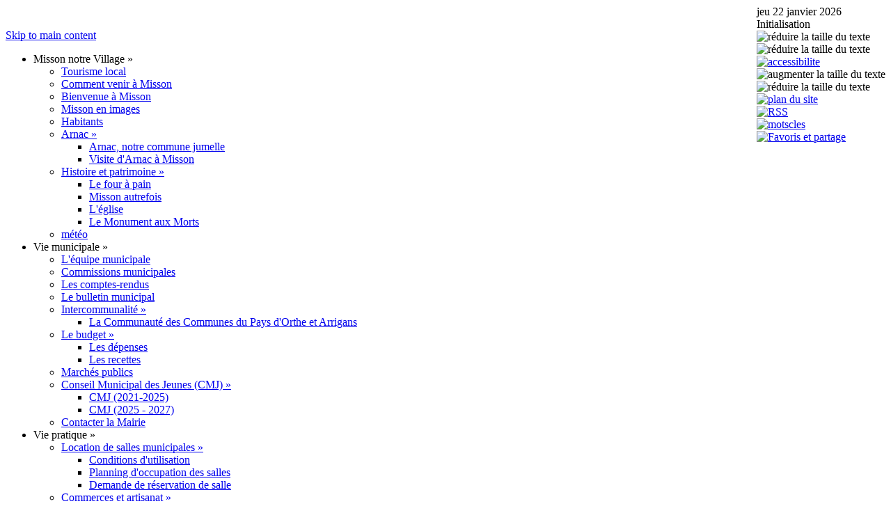

--- FILE ---
content_type: text/html; charset=utf-8
request_url: https://www.misson.fr/Agenda-et-actualites/Fil-s-d-infos-et-flux-RSS
body_size: 14978
content:
<!DOCTYPE html PUBLIC "-//W3C//DTD XHTML 1.0 Transitional//EN" "http://www.w3.org/TR/xhtml1/DTD/xhtml1-transitional.dtd">
<html xmlns="http://www.w3.org/1999/xhtml" xml:lang="fr-FR" lang="fr-FR">
<head>                                    <title>Fil(s) d'infos et flux RSS / Agenda et actualités / Accueil Misson - misson</title>

    
    
                <meta name="Content-Type" content="text/html; charset=utf-8" />

            <meta name="Content-language" content="fr-FR" />

                    <meta name="author" content="Mairie de misson" />
    
                <meta name="copyright" content="Mairie de misson" />
    
                <meta name="description" content="Commune de misson, site officiel" />
    
                <meta name="keywords" content="misson,commune des landes,commune,village,aquitaine,france" />
    
    
    
    <!--[if lt IE 9 ]>
        <meta http-equiv="X-UA-Compatible" content="IE=8,chrome=1" />
    <![endif]-->

    <meta name="MSSmartTagsPreventParsing" content="TRUE" />
    <meta name="generator" content="eZ Publish" />
        
<link rel="Home" href="/" title="Page d'accueil de misson" />
<link rel="Index" href="/" />
<link rel="Top"  href="/" title="Fil(s) d'infos et flux RSS / Agenda et actualités / Accueil Misson - misson" />
<link rel="Search" href="/content/advancedsearch" title="Recherche misson" />
<link rel="Shortcut icon" href="/design/standard/images/favicon.ico" type="image/x-icon" />
<link rel="Copyright" href="/ezinfo/copyright" />
<link rel="Author" href="/ezinfo/about" />
<link rel="Alternate" type="application/rss+xml" title="RSS" href="/rss/feed/my_feed" />
<script type="text/javascript">
(function() {
    var head = document.getElementsByTagName('head')[0];
    var printNode = document.createElement('link');
    printNode.rel = 'Alternate';
    printNode.href = "/layout/set/print/Agenda-et-actualites/Fil-s-d-infos-et-flux-RSS" + document.location.search;
    printNode.media = 'print';
    printNode.title = "Version imprimable";
    head.appendChild(printNode);
})();
</script>
      <link rel="stylesheet" type="text/css" href="/var/misson/cache/public/stylesheets/64fb70a844d7cdb33c92df07524d4c80_all.css" />

<style type="text/css">
	@import url(/extension/ezitineraire/design/standard/stylesheets/colorbox.css);
	@import url(/extension/misson/design/misson/stylesheets/fullcalendar.css);
    @import url(/extension/misson/design/misson/stylesheets/classes-colors.css);
    @import url(/extension/misson/design/misson/stylesheets/site-colors.css);
	@import url(/extension/misson/design/misson/stylesheets/superfish.css);
	@import url(/design/misson/stylesheets/superfish-vertical.css);
	@import url(/design/misson/stylesheets/actus_accueil.css);
</style>
<link rel="stylesheet" type="text/css" href="/extension/misson/design/misson/stylesheets/outils.css" />
<link rel="stylesheet" type="text/css" href="/extension/misson/design/misson/stylesheets/print.css" media="print" />
<!-- IE conditional comments; for bug fixes for different IE versions -->
<!--[if IE 5]>     <style type="text/css"> @import url(/extension/misson/design/misson/stylesheets/browsers/ie5.css);    </style> <![endif]-->
<!--[if lte IE 7]> <style type="text/css"> @import url(/extension/misson/design/misson/stylesheets/browsers/ie7lte.css); </style> <![endif]-->
<script language="javascript" type="text/javascript" src="/extension/webpublic/design/webpublic/javascript/jquery-1.2.6.min.js"></script>


<script type="text/javascript" src="/var/misson/cache/public/javascript/3fc5613dd530d01225df7f51ea542aa4.js" charset="utf-8"></script>



<script language="javascript" type="text/javascript" src="/extension/webpublic/design/webpublic/javascript/tarteaucitron/tarteaucitron.js"></script>
<script language="javascript" type="text/javascript" src="/extension/webpublic/design/webpublic/javascript/tarteaucitron/tarteaucitroninit.js"></script>
<script language="javascript" type="text/javascript" src="/extension/webpublic/design/webpublic/javascript/jquery-ui-1.7.2.custom.min.js"></script>
<script language="javascript" type="text/javascript" src="/extension/webpublic/design/webpublic/javascript/jquery.rssreader-0.2.pack.js"></script>
<script language="javascript" type="text/javascript" src="/extension/webpublic/design/webpublic/javascript/hoverIntent.js"></script>	
<script language="javascript" type="text/javascript" src="/extension/webpublic/design/webpublic/javascript/superfish.js"></script>	
<script language="javascript" type="text/javascript" src="/extension/webpublic/design/webpublic/javascript/supersubs.js"></script>	
<script language="javascript" type="text/javascript" src="/extension/webpublic/design/webpublic/javascript/jquery.cycle.all.2.73.js"></script>
<script language="javascript" type="text/javascript" src="/extension/ezitineraire/design/standard/javascript/jquery.colorbox.js"></script>
<script src="/extension/webpublic/design/webpublic/javascript/rs_exp.js" language="JavaScript1.3" type="text/javascript"></script>
<script language="javascript" type="text/javascript" src="/extension/webpublic/design/webpublic/javascript/jquery.mousewheel.min.js"></script>
<script language="javascript" type="text/javascript" src="/extension/webpublic/design/webpublic/javascript/jquery.tagsphere.js"></script>




<script src="//f1-eu.readspeaker.com/script/5462/webReader/webReader.js?pids=wr" type="text/javascript"></script>







<script type="text/javascript"	src="/extension/webpublic/design/webpublic/javascript/scrolltop.js"></script>
<script type="text/javascript"	src="/design/misson/javascript/jquery.oembed.js"></script>


<script type="text/javascript">$(function(){
  $('#lien_ancre').click(function() {
    $('html,body').animate({scrollTop: 0}, 'slow');
  });

  $(window).scroll(function(){
     if($(window).scrollTop()<50){
        $('#lien_ancre').fadeOut();
     }else{
        $('#lien_ancre').fadeIn();
     }
  });
});</script>

<!-- Piwik -->
<script type="text/javascript">
  var _paq = _paq || [];
  _paq.push(['trackPageView']);
  _paq.push(['enableLinkTracking']);
  (function() {
    var u="//statistiques.alpi40.fr/";
    _paq.push(['setTrackerUrl', u+'piwik.php']);
    _paq.push(['setSiteId', 148]);
    var d=document, g=d.createElement('script'), s=d.getElementsByTagName('script')[0];
    g.type='text/javascript'; g.async=true; g.defer=true; g.src=u+'piwik.js'; s.parentNode.insertBefore(g,s);
  })();
</script>
<noscript><p><img src="//statistiques.alpi40.fr/piwik.php?idsite=148" style="border:0;" alt="" /></p></noscript>
<!-- End Piwik Code -->


</head>
<body>
<!-- Complete page area: START -->

<!-- Change between "sidemenu"/"nosidemenu" and "extrainfo"/"noextrainfo" to switch display of side columns on or off  -->
<div id="page" class="sidemenu noextrainfo section_id_1 subtree_level_0_node_id_2 subtree_level_1_node_id_114 subtree_level_2_node_id_116">

  

  <!-- Header area: START -->
    <div id="header-position">
  <div id="header" class="float-break">
   
   <div id="usermenu">
    
    <!-- Barre d'outils area: START -->
		﻿
<!--[if IE 8]>

<style type="text/css">
div.outils-position {float:right;}
</style>

<![endif]-->



<!--[if !IE]> <-->

<style type="text/css">
div.outils-position {float:right;}
</style>

<!--> <![endif]-->


<script>


$(document).ready(function(){

		$('div#form_recherche').hide();
		$('div#form_login').hide();

	$("#rechercher a").click(function(){
		$('div#form_recherche').toggle();	  
		$('div#form_recherche').html('<form action="/content/advancedsearch" method="get"><input type="text" size="20" name="SearchText" value="" /><input type="submit" name="SearchButton" value=Recherche /></form>');
		$('div#form_login').hide();	
	});
	
	$("#sidentifier a").click(function(){
		$('div#form_login').toggle();	  
		$('div#form_login').html('<form method="post" action="/user/login" name="loginform" class="identification"><label for="id1">Utilisateur : <input type="text" size="20" name="Login" id="id1" value="" tabindex="1" /></label><label for="id2">Mot de passe : <input type="password" size="20" name="Password" id="id2" value="" tabindex="1" /></label><input type="submit" name="LoginButton" value="Connexion" tabindex="1" /></form>');
		$('div#form_recherche').hide();	  
	});
	
	$("#readspeaker").click(function(){
		$('div#form_recherche').hide();
		$('div#form_login').hide();
	});
	
	$("#columns").click(function(){
		$('div#form_recherche').hide();
		$('div#form_login').hide();
	});
	
	$(".plan-du-site").click(function(){
		$('div#form_recherche').hide();
		$('div#form_login').hide();
	});
	
	$("#footer").click(function(){
		$('div#form_recherche').hide();
		$('div#form_login').hide();
	});
	
	$("#topmenu-position").click(function(){
		$('div#form_recherche').hide();
		$('div#form_login').hide();
	});

});


</script>

<div class="outils-position">
		<div class="outils">
		<div class="position" id="sans-fond">jeu 22 janvier 2026</div>
		<div class="position" id="sans-fond"><div id="ejs_heure">Initialisation</div><noscript><a href="http://www.editeurjavascript.com/countus/">compteur live</a></noscript></div>
					
			<div class="position" id="sidentifier">
				<a><img src="/extension/misson/design/misson/images/outils/login.png" title="S'identifier" alt="r&eacute;duire la taille du texte" /></a>
				<div id='form_login'></div> 
			</div>
			
				<div class="position" id="rechercher">
			<a><img src="/extension/misson/design/misson/images/outils/rechercher.png" title="Rechercher" alt="r&eacute;duire la taille du texte" /></a>
			<div id='form_recherche'></div> 
		</div>
		
		<div class="position"><a href="/accessibilite"><img src="/extension/misson/design/misson/images/outils/accessibilite.png" class="accessibilite" title="Accessibilité" alt="accessibilite" /></a></div>
		<div class="position"><a><img src="/extension/misson/design/misson/images/outils/augmenter.png" class="agrandir" title="Augmenter la taille du texte" alt="augmenter la taille du texte" /></a></div>
		<div class="position"><a><img src="/extension/misson/design/misson/images/outils/reduire.png" class="reduire" title="R&eacute;duire la taille du texte" alt="r&eacute;duire la taille du texte" /></a></div>
		<div class="position"><a href="/content/view/sitemap/2"><img src="/extension/misson/design/misson/images/outils/i_plan_site.png" title="Plan du site" alt="plan du site"></a></div>
		<div class="position"><a href="/Les-fils-d-actualites"><img src="/extension/misson/design/misson/images/outils/rss.png" title="RSS" alt="RSS"></a></div>
		<div class="position"><a href="/content/view/tagcloud/2" title="Mots clés"><img src="/extension/misson/design/misson/images/outils/motscles.png" class="motscles" title="Mots clés" alt="motscles" /></a></div>
		<div class="position"><a class="addthis_button" href="http://addthis.com/bookmark.php?v=250&amp;username=xa-4b84ea7a786642cc"><img src="/extension/misson/design/misson/images/outils/partager.gif" width="16" height="16" alt="Favoris et partage" style="border:0"/></a></div><script type="text/javascript" src="http://s7.addthis.com/js/250/addthis_widget.js#username=xa-4b84ea7a786642cc"></script>
	</div>
	
</div>
<!--[if IE 8]><br><![endif]-->

<!--[if !IE]> <--><br><!--> <![endif]-->  	<!-- Barre d'outils area: END -->
    
    
    
    </div>

    <div id="logo">    <a href="/" title="misson"><img src="/var/misson/storage/images/design/mairie-de-misson/172-3-fre-FR/Mairie-de-Misson.png" alt="" width="476" height="347" /></a></div>    
    
    
    <p class="hide"><a href="#main">Skip to main content</a></p>
  </div>
  </div>  <!-- Header area: END -->
  
  

 <!-- Top menu area: START -->
        <div id="topmenu-position">
  <div id="topmenu" class="float-break">
    
<script type="text/javascript"> 
 
    $(document).ready(function(){ 
        $("ul.sf-menu").supersubs({ 
            minWidth:    8,   // minimum width of sub-menus in em units 
            maxWidth:    66,   // maximum width of sub-menus in em units 
            extraWidth:  1     // extra width can ensure lines don't sometimes turn over 
                               // due to slight rounding differences and font-family 
        }).superfish({ 
            animation: {height:'show'},   // slide-down effect without fade-in 
            delay:     1200               // 1.2 second delay on mouseout 
        });  // call supersubs first, then superfish, so that subs are 
                         // not display:none when measuring. Call before initialising 
                         // containing tabs for same reason. 
    }); 
 
</script>

		   
            <ul class="sf-menu">
                    
                        			
			
               

			<li><a>Misson notre Village
			   


                				<span class="sf-sub-indicator"> &#187;</span></a>				                






<ul>







                                                                                   											<li class="firstli"><a href="/Misson-notre-Village/Tourisme-local">Tourisme local
									
														</a>																					
						</li>
						


                                                                                   											<li><a href="/Misson-notre-Village/Comment-venir-a-Misson">Comment venir à Misson
									
														</a>																					
						</li>
						


                                                                                   											<li><a href="/Misson-notre-Village/Bienvenue-a-Misson">Bienvenue à Misson
									
														</a>																					
						</li>
						


                                                                                   											<li><a href="/Misson-notre-Village/Misson-en-images">Misson en images
									
														</a>																					
						</li>
						


                                                                                   											<li><a href="/Misson-notre-Village/Habitants">Habitants
									
														</a>																					
						</li>
						


                                                                                   											<li><a href="/Misson-notre-Village/Arnac">Arnac
									
														<span class="sf-sub-indicator"> &#187;</span></a>														





<ul>

																																																				<li class="firstli"><a href="/Misson-notre-Village/Arnac/Arnac-notre-commune-jumelle">Arnac, notre commune jumelle</a></li>
										
									
																																																																					<li class="lastli"><a href="/Misson-notre-Village/Arnac/Visite-d-Arnac-a-Misson">Visite d'Arnac à Misson</a></li>
										
									
								



							</ul>



		
																					
						</li>
						


                                                                                   											<li><a href="/Misson-notre-Village/Histoire-et-patrimoine2">Histoire et patrimoine
									
														<span class="sf-sub-indicator"> &#187;</span></a>														





<ul>

																																																				<li class="firstli"><a href="/Misson-notre-Village/Histoire-et-patrimoine2/Le-four-a-pain">Le four à pain</a></li>
										
									
																																																				<li><a href="/Misson-notre-Village/Histoire-et-patrimoine2/Misson-autrefois">Misson autrefois</a></li>
										
									
																																																				<li><a href="/Misson-notre-Village/Histoire-et-patrimoine2/L-eglise">L'église</a></li>
										
									
																																																																					<li class="lastli"><a href="/Misson-notre-Village/Histoire-et-patrimoine2/Le-Monument-aux-Morts">Le Monument aux Morts</a></li>
										
									
								



							</ul>



		
																					
						</li>
						


                                                                                                                               											<li class="lastli"><a href="/Misson-notre-Village/meteo"> météo
									
														</a>																					
						</li>
						


                    




                </ul>



                            
            </li>
			
                    
                        			
			
               

			<li><a>Vie municipale
			   


                				<span class="sf-sub-indicator"> &#187;</span></a>				                






<ul>







                                                                                   											<li class="firstli"><a href="/Vie-municipale/L-equipe-municipale">L'équipe municipale
									
														</a>																					
						</li>
						


                                                                                   											<li><a href="/Vie-municipale/Commissions-municipales">Commissions municipales
									
														</a>																					
						</li>
						


                                                                                   											<li><a href="/Vie-municipale/Les-comptes-rendus">Les comptes-rendus
									
														</a>																					
						</li>
						


                                                                                   											<li><a href="/Vie-municipale/Le-bulletin-municipal">Le bulletin municipal 
									
														</a>																					
						</li>
						


                                                                                   											<li><a href="/Vie-municipale/Intercommunalite">Intercommunalité
									
														<span class="sf-sub-indicator"> &#187;</span></a>														





<ul>

																																																																					<li class="firstli lastli"><a href="/Vie-municipale/Intercommunalite/La-Communaute-des-Communes-du-Pays-d-Orthe-et-Arrigans">La Communauté des Communes du Pays d'Orthe et Arrigans</a></li>
										
									
								



							</ul>



		
																					
						</li>
						


                                                                                   											<li><a href="/Vie-municipale/Le-budget">Le budget
									
														<span class="sf-sub-indicator"> &#187;</span></a>														





<ul>

																																																				<li class="firstli"><a href="/Vie-municipale/Le-budget/Les-depenses">Les dépenses</a></li>
										
									
																																																																					<li class="lastli"><a href="/Vie-municipale/Le-budget/Les-recettes">Les recettes</a></li>
										
									
								



							</ul>



		
																					
						</li>
						


                                                                                   											<li><a href="https://www.misson.fr/mpe/overview" >Marchés publics
									
														</a>																					
						</li>
						


                                                                                   											<li><a href="/Vie-municipale/Conseil-Municipal-des-Jeunes-CMJ">Conseil Municipal des Jeunes (CMJ)
									
														<span class="sf-sub-indicator"> &#187;</span></a>														





<ul>

																																																				<li class="firstli"><a href="/Vie-municipale/Conseil-Municipal-des-Jeunes-CMJ/CMJ-2021-2025">CMJ (2021-2025)</a></li>
										
									
																																																																					<li class="lastli"><a href="/Vie-municipale/Conseil-Municipal-des-Jeunes-CMJ/CMJ-2025-2027">CMJ (2025 - 2027)</a></li>
										
									
								



							</ul>



		
																					
						</li>
						


                                                                                                                               											<li class="lastli"><a href="/Vie-municipale/Contacter-la-Mairie">Contacter la Mairie
									
														</a>																					
						</li>
						


                    




                </ul>



                            
            </li>
			
                    
                        			
			
               

			<li><a>Vie pratique
			   


                				<span class="sf-sub-indicator"> &#187;</span></a>				                






<ul>







                                                                                   											<li class="firstli"><a href="/Vie-pratique/Location-de-salles-municipales">Location de salles municipales
									
														<span class="sf-sub-indicator"> &#187;</span></a>														





<ul>

																																																				<li class="firstli"><a href="/Vie-pratique/Location-de-salles-municipales/Conditions-d-utilisation">Conditions d'utilisation</a></li>
										
									
																																																				<li><a href="/Vie-pratique/Location-de-salles-municipales/Planning-d-occupation-des-salles">Planning d'occupation des salles</a></li>
										
									
																																																																					<li class="lastli"><a href="/Vie-pratique/Location-de-salles-municipales/Demande-de-reservation-de-salle">Demande de réservation de salle</a></li>
										
									
								



							</ul>



		
																					
						</li>
						


                                                                                   											<li><a href="/Vie-pratique/Commerces-et-artisanat2">Commerces et artisanat
									
														<span class="sf-sub-indicator"> &#187;</span></a>														





<ul>

																																																																					<li class="firstli lastli"><a href="/Vie-pratique/Commerces-et-artisanat2/Annuaire-des-artisans-et-commercants">Annuaire des artisans et commerçants</a></li>
										
									
								



							</ul>



		
																					
						</li>
						


                                                                                   											<li><a href="/Vie-pratique/Atelier-Multiservices-Informatique">Atelier Multiservices Informatique
									
														</a>																					
						</li>
						


                                                                                   											<li><a href="/Vie-pratique/Numeros-utiles2">Numéros utiles
									
														<span class="sf-sub-indicator"> &#187;</span></a>														





<ul>

																																																				<li class="firstli"><a href="/Vie-pratique/Numeros-utiles2/Numeros-d-urgence">Numéros d'urgence</a></li>
										
									
																																																				<li><a href="/Vie-pratique/Numeros-utiles2/Medecins">Médecins</a></li>
										
									
																																																				<li><a href="/Vie-pratique/Numeros-utiles2/Pharmacies">Pharmacies</a></li>
										
									
																																																				<li><a href="/Vie-pratique/Numeros-utiles2/Veterinaires">Vétérinaires</a></li>
										
									
																																																				<li><a href="/Vie-pratique/Numeros-utiles2/Infirmiers">Infirmiers </a></li>
										
									
																																																																					<li class="lastli"><a href="/Vie-pratique/Numeros-utiles2/Taxis-et-Ambulances">Taxis et Ambulances</a></li>
										
									
								



							</ul>



		
																					
						</li>
						


                                                                                   											<li><a href="/Vie-pratique/CCAS-CIAS">CCAS + CIAS
									
														<span class="sf-sub-indicator"> &#187;</span></a>														





<ul>

																																																				<li class="firstli"><a href="/Vie-pratique/CCAS-CIAS/C.C.A.S">C.C.A.S.</a></li>
										
									
																																																																					<li class="lastli"><a href="/Vie-pratique/CCAS-CIAS/C.I.A.S.">C.I.A.S. </a></li>
										
									
								



							</ul>



		
																					
						</li>
						


                                                                                   											<li><a href="/Vie-pratique/Le-recyclage-du-verre">Le recyclage du verre
									
														</a>																					
						</li>
						


                                                                                   											<li><a href="/Vie-pratique/La-gestion-des-dechets2">La gestion des déchets
									
														<span class="sf-sub-indicator"> &#187;</span></a>														





<ul>

																																																				<li class="firstli"><a href="/Vie-pratique/La-gestion-des-dechets2/Ramassage-des-encombrants">Ramassage des encombrants</a></li>
										
									
																																																																					<li class="lastli"><a href="/Vie-pratique/La-gestion-des-dechets2/La-gestion-des-dechets">La gestion des déchets</a></li>
										
									
								



							</ul>



		
																					
						</li>
						


                                                                                   											<li><a href="/Vie-pratique/A.P.A.-et-TELEALARME">A.P.A. et TELEALARME
									
														</a>																					
						</li>
						


                                                                                   											<li><a href="/Vie-pratique/Restauration-Intergenerationnelle">Restauration Intergénérationnelle
									
														</a>																					
						</li>
						


                                                                                                                               											<li class="lastli"><a href="/Vie-pratique/Vos-demarches-administratives">Vos démarches administratives
									
														<span class="sf-sub-indicator"> &#187;</span></a>														





<ul>

																																																				<li class="firstli"><a href="/Vie-pratique/Vos-demarches-administratives/Vos-demandes-d-autorisations-d-urbanisme-en-ligne">Vos demandes d'autorisations d'urbanisme en ligne</a></li>
										
									
																																																				<li><a href="/Vie-pratique/Vos-demarches-administratives/Contacter-la-Mairie">Contacter la Mairie</a></li>
										
									
																																																				<li><a href="/Vie-pratique/Vos-demarches-administratives/Demande-d-actes-d-etat-civil">Demande d'actes d'état-civil</a></li>
										
									
																																																				<li><a href="/Vie-pratique/Vos-demarches-administratives/Inscription-sur-les-listes-electorales">Inscription sur les listes électorales</a></li>
										
									
																																																				<li><a href="/Vie-pratique/Vos-demarches-administratives/Recensement-citoyen-obligatoire">Recensement citoyen obligatoire</a></li>
										
									
																																																				<li><a href="/Vie-pratique/Vos-demarches-administratives/Changement-d-adresse-et-de-coordonnees">Changement d'adresse et de coordonnées</a></li>
										
									
																																																				<li><a href="/Vie-pratique/Vos-demarches-administratives/Le-guide-de-vos-droits-et-demarches">Le guide de vos droits et démarches</a></li>
										
									
																																																				<li><a href="/Vie-pratique/Vos-demarches-administratives/Mon.service-public.fr">Mon.service-public.fr</a></li>
										
									
																																																																					<li class="lastli"><a href="/Vie-pratique/Vos-demarches-administratives/Pieces-administratives-delivrees-en-Mairie">Pièces administratives délivrées en Mairie</a></li>
										
									
								



							</ul>



		
																					
						</li>
						


                    




                </ul>



                            
            </li>
			
                    
                        			
			
               

			<li class="selected"><a>Agenda et actualités
			   


                				<span class="sf-sub-indicator"> &#187;</span></a>				                






<ul>







                                                                                                                               											<li class="firstli"><a href="/Agenda-et-actualites/Fil-s-d-infos-et-flux-RSS" class="selected current">Fil(s) d'infos et flux RSS
									
														<span class="sf-sub-indicator"> &#187;</span></a>														





<ul>

																																																				<li class="firstli"><a href="/Agenda-et-actualites/Fil-s-d-infos-et-flux-RSS/Infos-departementales">Infos départementales</a></li>
										
									
																																																				<li><a href="/Agenda-et-actualites/Fil-s-d-infos-et-flux-RSS/Infos-service-public.fr">Infos service-public.fr</a></li>
										
									
																																																				<li><a href="/Agenda-et-actualites/Fil-s-d-infos-et-flux-RSS/Infos-journal-Sud-Ouest">Infos journal Sud-Ouest</a></li>
										
									
																																																				<li><a href="/Agenda-et-actualites/Fil-s-d-infos-et-flux-RSS/Infos-Communaute-de-Communes">Infos Communauté de Communes</a></li>
										
									
																																																				<li><a href="/Agenda-et-actualites/Fil-s-d-infos-et-flux-RSS/Panneau-Pocket">Panneau Pocket</a></li>
										
									
																																																																					<li class="lastli"><a href="/Agenda-et-actualites/Fil-s-d-infos-et-flux-RSS/Intramuros">Intramuros</a></li>
										
									
								



							</ul>



		
																					
						</li>
						


                                                                                   											<li><a href="/Agenda-et-actualites/Les-actus-du-village">Les actus du village
									
														<span class="sf-sub-indicator"> &#187;</span></a>														





<ul>

																																																				<li class="firstli"><a href="/Agenda-et-actualites/Les-actus-du-village/Ceremonie-du-11-novembre3">Cérémonie du 11 novembre </a></li>
										
									
																																																				<li><a href="/Agenda-et-actualites/Les-actus-du-village/MARCHE-ET-REPAS-DE-NOEL">MARCHE ET REPAS DE NOEL</a></li>
										
									
																																																				<li><a href="/Agenda-et-actualites/Les-actus-du-village/Mairie">Mairie</a></li>
										
									
																																																				<li><a href="/Agenda-et-actualites/Les-actus-du-village/Produits-locaux">Produits locaux</a></li>
										
									
																																																				<li><a href="/Agenda-et-actualites/Les-actus-du-village/LES-FETES-DE-MISSON2">LES FETES DE MISSON</a></li>
										
									
																																																				<li><a href="/Agenda-et-actualites/Les-actus-du-village/BALADE-GOURMANDE">BALADE GOURMANDE</a></li>
										
									
																																																				<li><a href="/Agenda-et-actualites/Les-actus-du-village/Les-sentiers-pedestres">Les sentiers pédestres</a></li>
										
									
																																																				<li><a href="/Agenda-et-actualites/Les-actus-du-village/Le-Comite-des-Fetes">Le Comité des Fêtes</a></li>
										
									
																																																				<li><a href="/Agenda-et-actualites/Les-actus-du-village/Les-Bles-d-Or">Les Blés d'Or</a></li>
										
									
																																																				<li><a href="/Agenda-et-actualites/Les-actus-du-village/La-Fibre-a-Misson">La Fibre à Misson</a></li>
										
									
																																																				<li><a href="/Agenda-et-actualites/Les-actus-du-village/ALOE">ALOE</a></li>
										
									
																																																				<li><a href="/Agenda-et-actualites/Les-actus-du-village/Office-du-Tourisme-de-la-Vallee-du-Kiwi2">Office du Tourisme de la Vallée du Kiwi</a></li>
										
									
																																																				<li><a href="/Agenda-et-actualites/Les-actus-du-village/Office-du-Tourisme-de-la-Vallee-du-Kiwi">Office du Tourisme de la Vallée du Kiwi</a></li>
										
									
																																																				<li><a href="/Agenda-et-actualites/Les-actus-du-village/Cadastre-solaire">Cadastre solaire</a></li>
										
									
																																																				<li><a href="/Agenda-et-actualites/Les-actus-du-village/Chasse-aux-oeufs">Chasse aux oeufs</a></li>
										
									
																																																				<li><a href="/Agenda-et-actualites/Les-actus-du-village/CARNAVAL">CARNAVAL</a></li>
										
									
																																																				<li><a href="/Agenda-et-actualites/Les-actus-du-village/L-EMOI-DES-MOTS2">L'EMOI DES MOTS</a></li>
										
									
																																																				<li><a href="/Agenda-et-actualites/Les-actus-du-village/dans-les-yeux-d-Olivier">dans les yeux d'Olivier</a></li>
										
									
																																																				<li><a href="/Agenda-et-actualites/Les-actus-du-village/Cantine-de-Misson">Cantine de Misson</a></li>
										
									
																																																				<li><a href="/Agenda-et-actualites/Les-actus-du-village/Jumelage-MISSON-ARNAC">Jumelage MISSON/ARNAC</a></li>
										
									
																																																				<li><a href="/Agenda-et-actualites/Les-actus-du-village/Arrete-catastrophe-naturelle">Arrêté catastrophe naturelle</a></li>
										
									
																																																				<li><a href="/Agenda-et-actualites/Les-actus-du-village/Hotels-a-insectes">Hôtels à insectes</a></li>
										
									
																																																				<li><a href="/Agenda-et-actualites/Les-actus-du-village/INFLUENZA-AVIAIRE3">INFLUENZA AVIAIRE</a></li>
										
									
																																																				<li><a href="/Agenda-et-actualites/Les-actus-du-village/Armodromes">Armodromes</a></li>
										
									
																																																				<li><a href="/Agenda-et-actualites/Les-actus-du-village/Spectacle-Jeanne-d-Arc">Spectacle Jeanne d'Arc</a></li>
										
									
																																																				<li><a href="/Agenda-et-actualites/Les-actus-du-village/Laisse-parler-ton-caeur">Laisse parler ton cœur</a></li>
										
									
																																																				<li><a href="/Agenda-et-actualites/Les-actus-du-village/Que-se-passe-t-il-avec-ma-taxe-d-ordures-menageres">Que se passe-t-il avec ma taxe d'ordures ménagères ?</a></li>
										
									
																																																				<li><a href="/Agenda-et-actualites/Les-actus-du-village/Journee-nationale-des-assistants-maternels">Journée nationale des assistants maternels</a></li>
										
									
																																																				<li><a href="/Agenda-et-actualites/Les-actus-du-village/CEREMONIE-DU-11-NOVEMBRE2">CEREMONIE DU 11 NOVEMBRE</a></li>
										
									
																																																				<li><a href="/Agenda-et-actualites/Les-actus-du-village/Lutte-contre-l-influenza-aviaire">Lutte contre l'influenza aviaire</a></li>
										
									
																																																				<li><a href="/Agenda-et-actualites/Les-actus-du-village/La-cantine-de-Misson-a-l-honneur">La cantine de Misson à l'honneur !</a></li>
										
									
																																																				<li><a href="/Agenda-et-actualites/Les-actus-du-village/Drone-Eglise">Drone Eglise</a></li>
										
									
																																																				<li><a href="/Agenda-et-actualites/Les-actus-du-village/OCTOBRE-ROSE2">OCTOBRE ROSE</a></li>
										
									
																																																				<li><a href="/Agenda-et-actualites/Les-actus-du-village/SESSION-DE-BROYAGE">SESSION DE BROYAGE</a></li>
										
									
																																																				<li><a href="/Agenda-et-actualites/Les-actus-du-village/Dechetterie3">Déchetterie</a></li>
										
									
																																																				<li><a href="/Agenda-et-actualites/Les-actus-du-village/Mise-a-Jour-Restrictions-des-usages-de-l-eau">Mise à Jour : Restrictions des usages de l'eau</a></li>
										
									
																																																				<li><a href="/Agenda-et-actualites/Les-actus-du-village/La-sante-dans-votre-assiette">La santé dans votre assiette</a></li>
										
									
																																																				<li><a href="/Agenda-et-actualites/Les-actus-du-village/Interdiction-de-la-pratique-de-la-randonnee">Interdiction de la pratique de la randonnée</a></li>
										
									
																																																				<li><a href="/Agenda-et-actualites/Les-actus-du-village/PIQURES-SAUVAGES">PIQURES SAUVAGES</a></li>
										
									
																																																				<li><a href="/Agenda-et-actualites/Les-actus-du-village/CITY-STADE">CITY STADE</a></li>
										
									
																																																				<li><a href="/Agenda-et-actualites/Les-actus-du-village/OFFRE-D-EMPLOI7">OFFRE D'EMPLOI</a></li>
										
									
																																																				<li><a href="/Agenda-et-actualites/Les-actus-du-village/Votre-ete-en-Pays-d-Orthe-et-Arrigans">Votre été en Pays d'Orthe et Arrigans</a></li>
										
									
																																																				<li><a href="/Agenda-et-actualites/Les-actus-du-village/Association-ESKUAK">Association ESKUAK</a></li>
										
									
																																																				<li><a href="/Agenda-et-actualites/Les-actus-du-village/Calamite-Agricole-Gel">Calamité Agricole Gel </a></li>
										
									
																																																				<li><a href="/Agenda-et-actualites/Les-actus-du-village/Resultats-Elections-Legislatives-du-12-juin-2022">Résultats Elections Législatives du 12 juin 2022</a></li>
										
									
																																																				<li><a href="/Agenda-et-actualites/Les-actus-du-village/Dechetteries-Changement-d-horaire">Déchetteries : Changement d'horaire</a></li>
										
									
																																																				<li><a href="/Agenda-et-actualites/Les-actus-du-village/Match-d-Improvisation">Match d'Improvisation.</a></li>
										
									
																																																				<li><a href="/Agenda-et-actualites/Les-actus-du-village/Transp-Orthe">Transp'Orthe</a></li>
										
									
																																																				<li><a href="/Agenda-et-actualites/Les-actus-du-village/Peyrehorade-sports-cyclisme">Peyrehorade sports cyclisme</a></li>
										
									
																																																				<li><a href="/Agenda-et-actualites/Les-actus-du-village/Arrete-de-circulation5">Arrêté de circulation</a></li>
										
									
																																																				<li><a href="/Agenda-et-actualites/Les-actus-du-village/INFLUENZA-AVIAIRE2">INFLUENZA  AVIAIRE</a></li>
										
									
																																																				<li><a href="/Agenda-et-actualites/Les-actus-du-village/Offre-d-emplois">Offre d'emplois</a></li>
										
									
																																																				<li><a href="/Agenda-et-actualites/Les-actus-du-village/Salon-des-1000-emplois">Salon des 1000 emplois</a></li>
										
									
																																																				<li><a href="/Agenda-et-actualites/Les-actus-du-village/Ceremonie-du-8-Mai">Cérémonie du 8 Mai</a></li>
										
									
																																																				<li><a href="/Agenda-et-actualites/Les-actus-du-village/Elections-Presidentielles">Elections Présidentielles </a></li>
										
									
																																																				<li><a href="/Agenda-et-actualites/Les-actus-du-village/L-emoi-des-mots">L'émoi des mots</a></li>
										
									
																																																				<li><a href="/Agenda-et-actualites/Les-actus-du-village/ELAGAGE">ELAGAGE</a></li>
										
									
																																																				<li><a href="/Agenda-et-actualites/Les-actus-du-village/Elections-Presidentielle">Elections Présidentielle </a></li>
										
									
																																																				<li><a href="/Agenda-et-actualites/Les-actus-du-village/Nouveau-sur-le-territoire-HARTE-BON">Nouveau sur le territoire : HARTE BON</a></li>
										
									
																																																				<li><a href="/Agenda-et-actualites/Les-actus-du-village/OFFRE-D-EMPLOI6">OFFRE D'EMPLOI</a></li>
										
									
																																																				<li><a href="/Agenda-et-actualites/Les-actus-du-village/Ceremonie-du-19-mars">Cérémonie du 19 mars</a></li>
										
									
																																																				<li><a href="/Agenda-et-actualites/Les-actus-du-village/OFFRE-D-EMPLOI5">OFFRE D'EMPLOI</a></li>
										
									
																																																				<li><a href="/Agenda-et-actualites/Les-actus-du-village/La-communaute-de-trocs-des-Petits-POA">La communauté de trocs des Petits POA</a></li>
										
									
																																																				<li><a href="/Agenda-et-actualites/Les-actus-du-village/SEMAINE-PETITE-ENFANCE">SEMAINE PETITE ENFANCE</a></li>
										
									
																																																				<li><a href="/Agenda-et-actualites/Les-actus-du-village/Calamites-agricoles-gel-2021">Calamités agricoles gel 2021</a></li>
										
									
																																																				<li><a href="/Agenda-et-actualites/Les-actus-du-village/RECYCLAGES-DES-MASQUES">RECYCLAGES DES MASQUES</a></li>
										
									
																																																				<li><a href="/Agenda-et-actualites/Les-actus-du-village/FRANCE-SERVICES">FRANCE SERVICES</a></li>
										
									
																																																				<li><a href="/Agenda-et-actualites/Les-actus-du-village/TERRAINS-A-VENDRE">TERRAINS A VENDRE</a></li>
										
									
																																																				<li><a href="/Agenda-et-actualites/Les-actus-du-village/GRIPPE-AVIAIRE4">GRIPPE AVIAIRE</a></li>
										
									
																																																				<li><a href="/Agenda-et-actualites/Les-actus-du-village/Les-restaurants-du-coeur">Les restaurants du coeur</a></li>
										
									
																																																				<li><a href="/Agenda-et-actualites/Les-actus-du-village/Offres-d-emplois">Offres d'emplois</a></li>
										
									
																																																				<li><a href="/Agenda-et-actualites/Les-actus-du-village/POINT-TRI">POINT TRI</a></li>
										
									
																																																				<li><a href="/Agenda-et-actualites/Les-actus-du-village/Rencontre-Auteur">Rencontre Auteur</a></li>
										
									
																																																				<li><a href="/Agenda-et-actualites/Les-actus-du-village/OFFRE-D-EMPLOI4">OFFRE D'EMPLOI</a></li>
										
									
																																																				<li><a href="/Agenda-et-actualites/Les-actus-du-village/ARRETE-DE-CIRCULATION4">ARRETE DE CIRCULATION</a></li>
										
									
																																																				<li><a href="/Agenda-et-actualites/Les-actus-du-village/BOITES-DE-NOEL">BOITES DE NOEL</a></li>
										
									
																																																				<li><a href="/Agenda-et-actualites/Les-actus-du-village/Concours-de-contes-et-nouvelles">Concours de contes et nouvelles</a></li>
										
									
																																																				<li><a href="/Agenda-et-actualites/Les-actus-du-village/PORT-DU-MASQUE2">PORT DU MASQUE</a></li>
										
									
																																																				<li><a href="/Agenda-et-actualites/Les-actus-du-village/PLAN-CLIMAT-AIR-ENERGIE-TERRITORIAL-PCAET-du-Pays-d-Orthe-et-Arrigans">PLAN CLIMAT AIR ÉNERGIE TERRITORIAL (PCAET) du Pays d'Orthe et Arrigans</a></li>
										
									
																																																				<li><a href="/Agenda-et-actualites/Les-actus-du-village/LAISSE-PARLER-TON-COEUR">LAISSE PARLER TON COEUR</a></li>
										
									
																																																				<li><a href="/Agenda-et-actualites/Les-actus-du-village/La-fibre-arrive-a-Misson">La fibre arrive à Misson</a></li>
										
									
																																																				<li><a href="/Agenda-et-actualites/Les-actus-du-village/Ceremonie-du-11-novembre">Cérémonie du 11 novembre</a></li>
										
									
																																																				<li><a href="/Agenda-et-actualites/Les-actus-du-village/Conseil-Municipal-des-Jeunes">Conseil Municipal des Jeunes</a></li>
										
									
																																																				<li><a href="/Agenda-et-actualites/Les-actus-du-village/BUDGET-PARTICIPATIF-VOTEZ">BUDGET PARTICIPATIF - VOTEZ</a></li>
										
									
																																																				<li><a href="/Agenda-et-actualites/Les-actus-du-village/ATELIER-CREATION-PLASTIQUE">ATELIER CREATION PLASTIQUE</a></li>
										
									
																																																				<li><a href="/Agenda-et-actualites/Les-actus-du-village/INSCRIPTION-BAFA">INSCRIPTION BAFA</a></li>
										
									
																																																				<li><a href="/Agenda-et-actualites/Les-actus-du-village/OCTOBRE-ROSE">OCTOBRE ROSE</a></li>
										
									
																																																				<li><a href="/Agenda-et-actualites/Les-actus-du-village/A-LOUER">A LOUER</a></li>
										
									
																																																				<li><a href="/Agenda-et-actualites/Les-actus-du-village/RENCONTRES-DEDICACES-avec-l-auteur-Bruno-BOULAIS-de-Misson">RENCONTRES/DEDICACES avec l’auteur Bruno BOULAIS (de Misson)                 </a></li>
										
									
																																																				<li><a href="/Agenda-et-actualites/Les-actus-du-village/La-cantine-de-Misson">La cantine de Misson</a></li>
										
									
																																																				<li><a href="/Agenda-et-actualites/Les-actus-du-village/OPERATION-ANTI-COVID-19">OPERATION ANTI-COVID 19</a></li>
										
									
																																																				<li><a href="/Agenda-et-actualites/Les-actus-du-village/FERTINAGRO">FERTINAGRO</a></li>
										
									
																																																				<li><a href="/Agenda-et-actualites/Les-actus-du-village/Bureau-de-vote">Bureau de vote</a></li>
										
									
																																																				<li><a href="/Agenda-et-actualites/Les-actus-du-village/Procuration-pour-les-prochaines-elections">Procuration pour les prochaines élections</a></li>
										
									
																																																				<li><a href="/Agenda-et-actualites/Les-actus-du-village/Elections-Regionales">Elections Régionales</a></li>
										
									
																																																				<li><a href="/Agenda-et-actualites/Les-actus-du-village/Elections-Departementales">Elections Départementales</a></li>
										
									
																																																				<li><a href="/Agenda-et-actualites/Les-actus-du-village/Elections">Elections</a></li>
										
									
																																																				<li><a href="/Agenda-et-actualites/Les-actus-du-village/REGLEMENTATION-TEMPORAIRE-DE-LA-CIRCULATION">REGLEMENTATION TEMPORAIRE DE LA CIRCULATION</a></li>
										
									
																																																				<li><a href="/Agenda-et-actualites/Les-actus-du-village/Reseau-SNCF">Réseau SNCF</a></li>
										
									
																																																				<li><a href="/Agenda-et-actualites/Les-actus-du-village/Port-du-masque">Port du masque</a></li>
										
									
																																																				<li><a href="/Agenda-et-actualites/Les-actus-du-village/Budget-participatif-citoyen2">Budget participatif citoyen</a></li>
										
									
																																																				<li><a href="/Agenda-et-actualites/Les-actus-du-village/Nouveau-projet-des-producteurs-locaux">Nouveau projet des producteurs locaux</a></li>
										
									
																																																				<li><a href="/Agenda-et-actualites/Les-actus-du-village/Offre-d-emploi3">Offre d'emploi</a></li>
										
									
																																																				<li><a href="/Agenda-et-actualites/Les-actus-du-village/Offre-d-emploi2">Offre d'emploi</a></li>
										
									
																																																				<li><a href="/Agenda-et-actualites/Les-actus-du-village/AUTORISATION-D-EXPLOITER">AUTORISATION D’EXPLOITER</a></li>
										
									
																																																				<li><a href="/Agenda-et-actualites/Les-actus-du-village/Listes-electorales">Listes électorales</a></li>
										
									
																																																				<li><a href="/Agenda-et-actualites/Les-actus-du-village/ARRETE-DE-CIRCULATION3">ARRETE DE CIRCULATION</a></li>
										
									
																																																				<li><a href="/Agenda-et-actualites/Les-actus-du-village/Comptage-nocturne">Comptage nocturne</a></li>
										
									
																																																				<li><a href="/Agenda-et-actualites/Les-actus-du-village/AIRE-DE-JEUX">AIRE DE JEUX</a></li>
										
									
																																																				<li><a href="/Agenda-et-actualites/Les-actus-du-village/ARRETE-DE-CIRCULATION2">ARRETE DE CIRCULATION</a></li>
										
									
																																																				<li><a href="/Agenda-et-actualites/Les-actus-du-village/ENEDIS2">ENEDIS</a></li>
										
									
																																																				<li><a href="/Agenda-et-actualites/Les-actus-du-village/ARRETES-DE-CIRCULATION">ARRETES DE CIRCULATION</a></li>
										
									
																																																				<li><a href="/Agenda-et-actualites/Les-actus-du-village/GRIPPE-AVIAIRE3">GRIPPE AVIAIRE</a></li>
										
									
																																																				<li><a href="/Agenda-et-actualites/Les-actus-du-village/Vent-violent">Vent violent</a></li>
										
									
																																																				<li><a href="/Agenda-et-actualites/Les-actus-du-village/AVIS-AUX-CONTRIBUABLES">AVIS AUX CONTRIBUABLES</a></li>
										
									
																																																				<li><a href="/Agenda-et-actualites/Les-actus-du-village/ENEDIS">ENEDIS</a></li>
										
									
																																																				<li><a href="/Agenda-et-actualites/Les-actus-du-village/GRIPPE-AVIAIRE2">GRIPPE AVIAIRE</a></li>
										
									
																																																				<li><a href="/Agenda-et-actualites/Les-actus-du-village/Opportunite-d-emploi">Opportunité d'emploi</a></li>
										
									
																																																				<li><a href="/Agenda-et-actualites/Les-actus-du-village/ARRETE-DE-CIRCULATION">ARRETE DE CIRCULATION</a></li>
										
									
																																																				<li><a href="/Agenda-et-actualites/Les-actus-du-village/Monument-aux-morts">Monument aux morts</a></li>
										
									
																																																				<li><a href="/Agenda-et-actualites/Les-actus-du-village/CREEZ-VOTRE-BOUTIQUE-EN-LIGNE-GRATUITEMENT-AVEC-LA-COMMUNAUTE-DE-COMMUNES">CRÉEZ VOTRE BOUTIQUE EN LIGNE GRATUITEMENT AVEC LA COMMUNAUTÉ DE COMMUNES !</a></li>
										
									
																																																				<li><a href="/Agenda-et-actualites/Les-actus-du-village/Le-deuxieme-confinement-de-A-a-Z">Le deuxième confinement de A à Z</a></li>
										
									
																																																				<li><a href="/Agenda-et-actualites/Les-actus-du-village/Continuite-des-Services-RAMEP-et-LAEP">Continuité des Services RAMEP et LAEP</a></li>
										
									
																																																				<li><a href="/Agenda-et-actualites/Les-actus-du-village/LISTE-DES-DEMANDES-D-AUTORISATION-D-EXPLOITER-SOUMISES-A-PUBLICITE">LISTE DES DEMANDES D’AUTORISATION D’EXPLOITER SOUMISES A PUBLICITE</a></li>
										
									
																																																				<li><a href="/Agenda-et-actualites/Les-actus-du-village/Chasse">Chasse</a></li>
										
									
																																																				<li><a href="/Agenda-et-actualites/Les-actus-du-village/INFLUENZA-AVIAIRE">INFLUENZA AVIAIRE</a></li>
										
									
																																																				<li><a href="/Agenda-et-actualites/Les-actus-du-village/DECHETERIE">DECHETERIE</a></li>
										
									
																																																				<li><a href="/Agenda-et-actualites/Les-actus-du-village/Attention">Attention</a></li>
										
									
																																																				<li><a href="/Agenda-et-actualites/Les-actus-du-village/Comite-des-Fetes">Comité des Fêtes</a></li>
										
									
																																																				<li><a href="/Agenda-et-actualites/Les-actus-du-village/ARRETE-TEMPORAIRE-DE-CIRCULATION">ARRETE TEMPORAIRE DE CIRCULATION </a></li>
										
									
																																																				<li><a href="/Agenda-et-actualites/Les-actus-du-village/Restriction-de-circulation-temporaire">Restriction de circulation temporaire</a></li>
										
									
																																																				<li><a href="/Agenda-et-actualites/Les-actus-du-village/Port-du-masque-obligatoire">Port du masque obligatoire</a></li>
										
									
																																																				<li><a href="/Agenda-et-actualites/Les-actus-du-village/Comment-faire-la-fete-sans-inviter-le-coronavirus">Comment faire la fête sans inviter le coronavirus !!!!</a></li>
										
									
																																																				<li><a href="/Agenda-et-actualites/Les-actus-du-village/DECHETTERIE2">DECHETTERIE</a></li>
										
									
																																																				<li><a href="/Agenda-et-actualites/Les-actus-du-village/Moustique-tigre-Aedes-albopictus-et-lutte-anti-vectorielle">Moustique tigre « Aedes albopictus » et lutte anti-vectorielle</a></li>
										
									
																																																				<li><a href="/Agenda-et-actualites/Les-actus-du-village/DECHETTERIE">DECHETTERIE</a></li>
										
									
																																																				<li><a href="/Agenda-et-actualites/Les-actus-du-village/Mise-en-garde">Mise en garde</a></li>
										
									
																																																				<li><a href="/Agenda-et-actualites/Les-actus-du-village/Circulation-interdite">Circulation interdite</a></li>
										
									
																																																				<li><a href="/Agenda-et-actualites/Les-actus-du-village/Ouverture-des-dechetteries-a-partir-du-8-juin">Ouverture des déchetteries à partir du 8 juin </a></li>
										
									
																																																				<li><a href="/Agenda-et-actualites/Les-actus-du-village/Masques-grand-public">Masques grand public</a></li>
										
									
																																																				<li><a href="/Agenda-et-actualites/Les-actus-du-village/COVID-19-Declaration-de-deplacement">COVID 19 - Déclaration de déplacement</a></li>
										
									
																																																				<li><a href="/Agenda-et-actualites/Les-actus-du-village/Commemoration-du-8-mai">Commémoration du 8 mai</a></li>
										
									
																																																				<li><a href="/Agenda-et-actualites/Les-actus-du-village/Reouverture-des-structures-d-accueil">Réouverture des structures d'accueil</a></li>
										
									
																																																				<li><a href="/Agenda-et-actualites/Les-actus-du-village/Ouverture-de-la-dechetterie">Ouverture de la déchetterie</a></li>
										
									
																																																				<li><a href="/Agenda-et-actualites/Les-actus-du-village/Gendarmerie-Nationale">Gendarmerie Nationale</a></li>
										
									
																																																				<li><a href="/Agenda-et-actualites/Les-actus-du-village/Dechetterie-de-Pouillon">Déchetterie de Pouillon</a></li>
										
									
																																																				<li><a href="/Agenda-et-actualites/Les-actus-du-village/Concours-SIETON">Concours SIETON</a></li>
										
									
																																																				<li><a href="/Agenda-et-actualites/Les-actus-du-village/Attestation-de-deplacements">Attestation de déplacements</a></li>
										
									
																																																				<li><a href="/Agenda-et-actualites/Les-actus-du-village/LA-POSTE">LA POSTE</a></li>
										
									
																																																				<li><a href="/Agenda-et-actualites/Les-actus-du-village/Nuisances-sonores">Nuisances sonores</a></li>
										
									
																																																				<li><a href="/Agenda-et-actualites/Les-actus-du-village/Fonctionnement-de-la-Mairie">Fonctionnement de la Mairie</a></li>
										
									
																																																				<li><a href="/Agenda-et-actualites/Les-actus-du-village/AMAP-de-Misson">AMAP de Misson</a></li>
										
									
																																																				<li><a href="/Agenda-et-actualites/Les-actus-du-village/Panneau-Pocket">Panneau Pocket</a></li>
										
									
																																																				<li><a href="/Agenda-et-actualites/Les-actus-du-village/OFFRE-D-EMPLOI">OFFRE D’EMPLOI </a></li>
										
									
																																																				<li><a href="/Agenda-et-actualites/Les-actus-du-village/IMPORTANT-COVID-19">IMPORTANT COVID 19</a></li>
										
									
																																																				<li><a href="/Agenda-et-actualites/Les-actus-du-village/Fermeture-Mairie">Fermeture Mairie</a></li>
										
									
																																																				<li><a href="/Agenda-et-actualites/Les-actus-du-village/Elections-Municipales-du-15-mars-2020">Elections Municipales du 15 mars 2020</a></li>
										
									
																																																				<li><a href="/Agenda-et-actualites/Les-actus-du-village/Fermeture-de-la-dechetterie">Fermeture de la déchetterie</a></li>
										
									
																																																				<li><a href="/Agenda-et-actualites/Les-actus-du-village/FERMETURE-DE-L-ECOLE">FERMETURE DE L'ECOLE</a></li>
										
									
																																																				<li><a href="/Agenda-et-actualites/Les-actus-du-village/Election-municipale-du-15-mars-2020">Elèction municipale du 15 mars 2020</a></li>
										
									
																																																				<li><a href="/Agenda-et-actualites/Les-actus-du-village/INFORMATIONS-SUR-LE-CORONAVIRUS">INFORMATIONS SUR LE CORONAVIRUS</a></li>
										
									
																																																				<li><a href="/Agenda-et-actualites/Les-actus-du-village/AG-de-la-Batere">AG de la Batère</a></li>
										
									
																																																				<li><a href="/Agenda-et-actualites/Les-actus-du-village/VOEUX-JUMP">VOEUX JUMP</a></li>
										
									
																																																				<li><a href="/Agenda-et-actualites/Les-actus-du-village/Voeux-2020">Voeux 2020</a></li>
										
									
																																																				<li><a href="/Agenda-et-actualites/Les-actus-du-village/Elections-municipales-2020">Elections municipales 2020</a></li>
										
									
																																																				<li><a href="/Agenda-et-actualites/Les-actus-du-village/RAMEP">RAMEP</a></li>
										
									
																																																				<li><a href="/Agenda-et-actualites/Les-actus-du-village/Le-Noel-du-Comite">Le Noêl du Comité</a></li>
										
									
																																																				<li><a href="/Agenda-et-actualites/Les-actus-du-village/A-vous-de-voter">A vous de voter !</a></li>
										
									
																																																				<li><a href="/Agenda-et-actualites/Les-actus-du-village/Fibre-optique">Fibre optique</a></li>
										
									
																																																				<li><a href="/Agenda-et-actualites/Les-actus-du-village/Ceremonie-du-11-novembre-2019">Cérémonie du 11 novembre 2019</a></li>
										
									
																																																				<li><a href="/Agenda-et-actualites/Les-actus-du-village/PLUI">PLUI</a></li>
										
									
																																																				<li><a href="/Agenda-et-actualites/Les-actus-du-village/ARS">ARS</a></li>
										
									
																																																				<li><a href="/Agenda-et-actualites/Les-actus-du-village/BAFA">BAFA</a></li>
										
									
																																																				<li><a href="/Agenda-et-actualites/Les-actus-du-village/Vide-grenier">Vide grenier</a></li>
										
									
																																																				<li><a href="/Agenda-et-actualites/Les-actus-du-village/Fete-BIO">Fête BIO</a></li>
										
									
																																																				<li><a href="/Agenda-et-actualites/Les-actus-du-village/Restriction-des-usages-de-l-eau">Restriction des usages de l'eau</a></li>
										
									
																																																				<li><a href="/Agenda-et-actualites/Les-actus-du-village/La-chasse-au-tresor">La chasse au trésor</a></li>
										
									
																																																				<li><a href="/Agenda-et-actualites/Les-actus-du-village/Budget-participatif-citoyen">Budget participatif citoyen</a></li>
										
									
																																																				<li><a href="/Agenda-et-actualites/Les-actus-du-village/Ouverture-de-la-Piscine-de-Pouillon">Ouverture de la Piscine de Pouillon </a></li>
										
									
																																																				<li><a href="/Agenda-et-actualites/Les-actus-du-village/BATERE">BATERE</a></li>
										
									
																																																				<li><a href="/Agenda-et-actualites/Les-actus-du-village/Petition-LA-POSTE">Pétition LA POSTE</a></li>
										
									
																																																				<li><a href="/Agenda-et-actualites/Les-actus-du-village/JOB-DATING">JOB DATING</a></li>
										
									
																																																				<li><a href="/Agenda-et-actualites/Les-actus-du-village/DMP">DMP</a></li>
										
									
																																																				<li><a href="/Agenda-et-actualites/Les-actus-du-village/Fetes-de-Misson">Fêtes de Misson</a></li>
										
									
																																																				<li><a href="/Agenda-et-actualites/Les-actus-du-village/KERMESSE">KERMESSE</a></li>
										
									
																																																				<li><a href="/Agenda-et-actualites/Les-actus-du-village/Ceremonie-commemorative-du-8-mai">Cérémonie commémorative du 8 mai</a></li>
										
									
																																																				<li><a href="/Agenda-et-actualites/Les-actus-du-village/Fete-des-meres2">Fête des mères</a></li>
										
									
																																																				<li><a href="/Agenda-et-actualites/Les-actus-du-village/Antoine">Antoine</a></li>
										
									
																																																				<li><a href="/Agenda-et-actualites/Les-actus-du-village/Liste-Electorale">Liste Electorale</a></li>
										
									
																																																				<li><a href="/Agenda-et-actualites/Les-actus-du-village/Ludotheque">Ludothèque</a></li>
										
									
																																																				<li><a href="/Agenda-et-actualites/Les-actus-du-village/Carnaval-des-Ecoles2">Carnaval des Ecoles </a></li>
										
									
																																																				<li><a href="/Agenda-et-actualites/Les-actus-du-village/La-sportive-de-Misson">La sportive de Misson</a></li>
										
									
																																																				<li><a href="/Agenda-et-actualites/Les-actus-du-village/Horraire-d-ouverture-de-la-Mairie-du-19-11-au-15-12">Horraire d'ouverture de la Mairie du 19/11 au 15/12</a></li>
										
									
																																																				<li><a href="/Agenda-et-actualites/Les-actus-du-village/Attention-travaux">Attention travaux</a></li>
										
									
																																																				<li><a href="/Agenda-et-actualites/Les-actus-du-village/Commemoration-du-11-Novembre-1918">Commémoration du 11 Novembre 1918</a></li>
										
									
																																																				<li><a href="/Agenda-et-actualites/Les-actus-du-village/Cine-en-plein-air">Ciné en plein air</a></li>
										
									
																																																				<li><a href="/Agenda-et-actualites/Les-actus-du-village/La-Batere-revient">La Batère revient !</a></li>
										
									
																																																				<li><a href="/Agenda-et-actualites/Les-actus-du-village/Fete-des-meres">Fête des mères</a></li>
										
									
																																																				<li><a href="/Agenda-et-actualites/Les-actus-du-village/Theatre-a-Misson">Théatre à Misson</a></li>
										
									
																																																				<li><a href="/Agenda-et-actualites/Les-actus-du-village/A-vos-clarinettes">A vos clarinettes</a></li>
										
									
																																																				<li><a href="/Agenda-et-actualites/Les-actus-du-village/Circulation-deviee-pour-travaux-sur-PN8">Circulation déviée pour travaux sur PN8</a></li>
										
									
																																																				<li><a href="/Agenda-et-actualites/Les-actus-du-village/Passage-du-geometre">Passage du géomètre</a></li>
										
									
																																																				<li><a href="/Agenda-et-actualites/Les-actus-du-village/Bulletin-municipal-2017">Bulletin municipal 2017</a></li>
										
									
																																																				<li><a href="/Agenda-et-actualites/Les-actus-du-village/Coupure-electrique-a-Misson">Coupure éléctrique à Misson</a></li>
										
									
																																																				<li><a href="/Agenda-et-actualites/Les-actus-du-village/Une-nuit-d-ete-a-Misson">Une nuit d'été à Misson</a></li>
										
									
																																																				<li><a href="/Agenda-et-actualites/Les-actus-du-village/Cartes-d-identite">Cartes d'identité</a></li>
										
									
																																																				<li><a href="/Agenda-et-actualites/Les-actus-du-village/Grippe-Aviaire">Grippe Aviaire</a></li>
										
									
																																																				<li><a href="/Agenda-et-actualites/Les-actus-du-village/Le-trophee-du-verre">Le trophée du verre</a></li>
										
									
																																																				<li><a href="/Agenda-et-actualites/Les-actus-du-village/Voeux-2017">Voeux 2017</a></li>
										
									
																																																				<li><a href="/Agenda-et-actualites/Les-actus-du-village/vaeux-2017">vœux 2017</a></li>
										
									
																																																				<li><a href="/Agenda-et-actualites/Les-actus-du-village/Lieu-d-Acceuil-Parents-Enfants">Lieu d'Acceuil Parents-Enfants</a></li>
										
									
																																																				<li><a href="/Agenda-et-actualites/Les-actus-du-village/Relais-d-assistantes-Maternelles">Relais d'assistantes Maternelles</a></li>
										
									
																																																				<li><a href="/Agenda-et-actualites/Les-actus-du-village/Telethon-2016">Téléthon 2016</a></li>
										
									
																																																				<li><a href="/Agenda-et-actualites/Les-actus-du-village/enquete-publique2">enquete publique</a></li>
										
									
																																																				<li><a href="/Agenda-et-actualites/Les-actus-du-village/Plan-de-sauvegarde">Plan de sauvegarde</a></li>
										
									
																																																				<li><a href="/Agenda-et-actualites/Les-actus-du-village/Enquete-publique">Enquete publique</a></li>
										
									
																																																				<li><a href="/Agenda-et-actualites/Les-actus-du-village/Bulletin-municipal-2016">Bulletin municipal 2016</a></li>
										
									
																																																				<li><a href="/Agenda-et-actualites/Les-actus-du-village/course-a-pied">course à pied</a></li>
										
									
																																																				<li><a href="/Agenda-et-actualites/Les-actus-du-village/journee-du-patrimoine">journée du patrimoine</a></li>
										
									
																																																				<li><a href="/Agenda-et-actualites/Les-actus-du-village/La-batere-2016">La batère 2016</a></li>
										
									
																																																				<li><a href="/Agenda-et-actualites/Les-actus-du-village/Misson-commune-hors-TAFTA">Misson, commune hors TAFTA</a></li>
										
									
																																																				<li><a href="/Agenda-et-actualites/Les-actus-du-village/Spectacle-de-danse2">Spectacle de danse</a></li>
										
									
																																																				<li><a href="/Agenda-et-actualites/Les-actus-du-village/Misson-en-fete">Misson en fête</a></li>
										
									
																																																				<li><a href="/Agenda-et-actualites/Les-actus-du-village/Mairie-Fermeture-pour-conges">Mairie,Fermeture pour congés</a></li>
										
									
																																																				<li><a href="/Agenda-et-actualites/Les-actus-du-village/Kermesse-des-ecoles">Kermesse des écoles</a></li>
										
									
																																																				<li><a href="/Agenda-et-actualites/Les-actus-du-village/FOIRE-AUX-CHEVAUX-et-AUX-ANES">FOIRE AUX CHEVAUX et AUX ÂNES</a></li>
										
									
																																																				<li><a href="/Agenda-et-actualites/Les-actus-du-village/Mairie-fermeture">Mairie: fermeture</a></li>
										
									
																																																				<li><a href="/Agenda-et-actualites/Les-actus-du-village/Repas-des-chasseurs">Repas des chasseurs</a></li>
										
									
																																																				<li><a href="/Agenda-et-actualites/Les-actus-du-village/Carnaval-des-ecoles">Carnaval des écoles</a></li>
										
									
																																																				<li><a href="/Agenda-et-actualites/Les-actus-du-village/Soiree-Cabaret">Soirée Cabaret</a></li>
										
									
																																																				<li><a href="/Agenda-et-actualites/Les-actus-du-village/Chantons-sous-les-pins">Chantons sous les pins !</a></li>
										
									
																																																				<li><a href="/Agenda-et-actualites/Les-actus-du-village/Bonne-annee-2016">Bonne année 2016</a></li>
										
									
																																																				<li><a href="/Agenda-et-actualites/Les-actus-du-village/Le-Noel-du-basket-JUMP">Le Noël du basket (JUMP)</a></li>
										
									
																																																				<li><a href="/Agenda-et-actualites/Les-actus-du-village/Ramassage-des-ordures-menageres">Ramassage des ordures ménageres</a></li>
										
									
																																																				<li><a href="/Agenda-et-actualites/Les-actus-du-village/Recital-de-chaeurs-basques">Récital de chœurs basques</a></li>
										
									
																																																				<li><a href="/Agenda-et-actualites/Les-actus-du-village/Marche-d-automne-Pensee-sauvage">Marché d'automne, Pensée sauvage</a></li>
										
									
																																																				<li><a href="/Agenda-et-actualites/Les-actus-du-village/La-foire-aux-chevaux">La foire aux chevaux</a></li>
										
									
																																																				<li><a href="/Agenda-et-actualites/Les-actus-du-village/Les-ateliers-de-la-danse-et-de-la-couleur">Les ateliers de la danse et de la couleur</a></li>
										
									
																																																				<li><a href="/Agenda-et-actualites/Les-actus-du-village/La-Batere-la-fete-des-Moissons">La Batere, la fête des Moissons</a></li>
										
									
																																																				<li><a href="/Agenda-et-actualites/Les-actus-du-village/La-kermesse-des-ecoles">La kermesse des écoles</a></li>
										
									
																																																				<li><a href="/Agenda-et-actualites/Les-actus-du-village/Spectacle-de-danse">Spectacle de danse</a></li>
										
									
																																																				<li><a href="/Agenda-et-actualites/Les-actus-du-village/Les-fetes-de-Misson">Les fêtes de Misson</a></li>
										
									
																																																				<li><a href="/Agenda-et-actualites/Les-actus-du-village/Theatre-a-Misson-le-19-avril">Théatre à Misson le 19 avril</a></li>
										
									
																																																				<li><a href="/Agenda-et-actualites/Les-actus-du-village/Les-Bles-d-or-en-ballade">Les Blés d'or en ballade</a></li>
										
									
																																																				<li><a href="/Agenda-et-actualites/Les-actus-du-village/Routes-coupees-pour-travaux">Routes coupées pour travaux</a></li>
										
									
																																																				<li><a href="/Agenda-et-actualites/Les-actus-du-village/Election-departementales-2015">Election départementales 2015</a></li>
										
									
																																																				<li><a href="/Agenda-et-actualites/Les-actus-du-village/Qualite-de-l-air">Qualité de l'air</a></li>
										
									
																																																				<li><a href="/Agenda-et-actualites/Les-actus-du-village/Spectacle-La-Boite-de-Pandore">Spectacle : La Boîte de Pandore</a></li>
										
									
																																																				<li><a href="/Agenda-et-actualites/Les-actus-du-village/L-inauguration-du-local-de-la-chasse">L'inauguration du local de la chasse</a></li>
										
									
																																																				<li><a href="/Agenda-et-actualites/Les-actus-du-village/Coupures-de-courant-pour-travaux">Coupures de courant pour travaux</a></li>
										
									
																																																				<li><a href="/Agenda-et-actualites/Les-actus-du-village/Comptage-nocturne-des-cervides">Comptage nocturne des cervidés</a></li>
										
									
																																																				<li><a href="/Agenda-et-actualites/Les-actus-du-village/Bonne-annee-2015">Bonne année 2015</a></li>
										
									
																																																				<li><a href="/Agenda-et-actualites/Les-actus-du-village/Le-concours-de-belote-pour-le-Telethon">Le concours de belote pour le Téléthon</a></li>
										
									
																																																				<li><a href="/Agenda-et-actualites/Les-actus-du-village/Un-site-Internet-pour-Misson">Un site Internet pour Misson</a></li>
										
									
																																																				<li><a href="/Agenda-et-actualites/Les-actus-du-village/L-apres-midi-theatre-du-28-septembre-2014">L'aprés-midi théatre du 28 septembre 2014</a></li>
										
									
																																																				<li><a href="/Agenda-et-actualites/Les-actus-du-village/Travaux-TIGF">Travaux TIGF</a></li>
										
									
																																																				<li><a href="/Agenda-et-actualites/Les-actus-du-village/Le-conteneur-a-vetements">Le conteneur à vêtements</a></li>
										
									
																																																																					<li class="lastli"><a href="/Agenda-et-actualites/Les-actus-du-village/La-commemoration-du-11-novembre">La commémoration du 11 novembre</a></li>
										
									
								



							</ul>



		
																					
						</li>
						


                                                                                                                               											<li class="lastli"><a href="/Agenda-et-actualites/A-la-Une">A la Une
									
														<span class="sf-sub-indicator"> &#187;</span></a>														





<ul>

																																																				<li class="firstli"><a href="/Agenda-et-actualites/A-la-Une/Fermeture-de-la-Mairie">Fermeture de la Mairie</a></li>
										
									
																																																																					<li class="lastli"><a href="/Agenda-et-actualites/A-la-Une/Un-site-Internet-pour-Misson">Un site Internet pour Misson</a></li>
										
									
								



							</ul>



		
																					
						</li>
						


                    




                </ul>



                            
            </li>
			
                    
                        			
			
               

			<li><a>Vie associative
			   


                				<span class="sf-sub-indicator"> &#187;</span></a>				                






<ul>







                                                                                   											<li class="firstli"><a href="/Vie-associative/Annuaire-des-associations">Annuaire des associations
									
														</a>																					
						</li>
						


                                                                                   											<li><a href="/Vie-associative/Le-guide-des-droits-et-demarches-associatives">Le guide des droits et démarches associatives
									
														</a>																					
						</li>
						


                                                                                                                               											<li class="lastli"><a href="/Vie-associative/La-vie-des-associations">La vie des associations
									
														<span class="sf-sub-indicator"> &#187;</span></a>														





<ul>

																																																				<li class="firstli"><a href="/Vie-associative/La-vie-des-associations/Infos-des-associations">Infos des associations</a></li>
										
									
																																																																					<li class="lastli"><a href="/Vie-associative/La-vie-des-associations/Galerie-photos-des-associations">Galerie photos des associations</a></li>
										
									
								



							</ul>



		
																					
						</li>
						


                    




                </ul>



                            
            </li>
			
                    
                                                    			
			
               

			<li><a>Enfance et Jeunesse
			   


                				<span class="sf-sub-indicator"> &#187;</span></a>				                






<ul>







                                                                                   											<li class="firstli"><a href="/Enfance-et-Jeunesse/Assistantes-maternelles">Assistantes maternelles
									
														</a>																					
						</li>
						


                                                                                   											<li><a href="/Enfance-et-Jeunesse/Baby-Sitter">Baby-Sitter
									
														</a>																					
						</li>
						


                                                                                   											<li><a href="/Enfance-et-Jeunesse/Le-Relais-Petite-Enfance-RPE">Le Relais Petite Enfance (RPE) 
									
														</a>																					
						</li>
						


                                                                                   											<li><a href="/Enfance-et-Jeunesse/Periscolaire">Périscolaire
									
														</a>																					
						</li>
						


                                                                                   											<li><a href="/Enfance-et-Jeunesse/Inscription-a-l-ecole">Inscription à l'école
									
														</a>																					
						</li>
						


                                                                                   											<li><a href="/Enfance-et-Jeunesse/Ecole-de-Misson">Ecole de Misson 
									
														</a>																					
						</li>
						


                                                                                   											<li><a href="/Enfance-et-Jeunesse/Centre-de-Loisirs">Centre de Loisirs 
									
														</a>																					
						</li>
						


                                                                                   											<li><a href="/Enfance-et-Jeunesse/Espace-Ados-11-17-ans">Espace Ados 11-17 ans
									
														</a>																					
						</li>
						


                                                                                   											<li><a href="/Enfance-et-Jeunesse/Ludotheque">Ludothèque
									
														</a>																					
						</li>
						


                                                                                                                               											<li class="lastli"><a href="/Enfance-et-Jeunesse/Atelier-Multiservices-Informatique">Atelier Multiservices Informatique
									
														</a>																					
						</li>
						


                    




                </ul>



                            
            </li>
			
                </ul>




          </div>
  </div>    <!-- Top menu area: END -->
 
  <!-- Path area: START -->
        <div id="path">
      <!-- Path content: START -->
  <p>
        <a href="/">Accueil Misson</a>
      <span class="path-separator">/</span>      <a href="/Agenda-et-actualites">Agenda et actualités</a>
      <span class="path-separator">/</span>      <span class="path-text">Fil(s) d'infos et flux RSS</span>
        </p>
  <!-- Path content: END -->  </div>    <!-- Path area: END -->


  
  <!-- Toolbar area: START -->
    <!-- Toolbar area: END -->

  <!-- Columns area: START -->
  <div id="columns-position">
  <div id="columns" class="float-break">

    <!-- Side menu area: START -->
                <div id="sidemenu-position">
      <div id="sidemenu">
                    <div class="border-box">
<div class="border-tl"><div class="border-tr"><div class="border-tc"></div></div></div>
<div class="border-ml"><div class="border-mr"><div class="border-mc">
    <h4>Agenda et actualités</h4>
    
            <ul class="menu-list">	
                    
                                                                               <li class="firstli"><div class="second_level_menu"><a href="/Agenda-et-actualites/Fil-s-d-infos-et-flux-RSS" class="selected current">Fil(s) d'infos et flux RSS</a></div>
			
                                                            <ul class="submenu-list">
                                                                                   								<li class="firstli"><div class="third_level_menu"><a href="/Agenda-et-actualites/Fil-s-d-infos-et-flux-RSS/Infos-departementales">Infos départementales</a></div>
								</li>			
					

											
					
                                                                                   								<li><div class="third_level_menu"><a href="/Agenda-et-actualites/Fil-s-d-infos-et-flux-RSS/Infos-service-public.fr">Infos service-public.fr</a></div>
								</li>			
					

											
					
                                                                                   								<li><div class="third_level_menu"><a href="/Agenda-et-actualites/Fil-s-d-infos-et-flux-RSS/Infos-journal-Sud-Ouest">Infos journal Sud-Ouest</a></div>
								</li>			
					

											
					
                                                                                   								<li><div class="third_level_menu"><a href="/Agenda-et-actualites/Fil-s-d-infos-et-flux-RSS/Infos-Communaute-de-Communes">Infos Communauté de Communes</a></div>
								</li>			
					

											
					
                                                                                   								<li><div class="third_level_menu"><a href="/Agenda-et-actualites/Fil-s-d-infos-et-flux-RSS/Panneau-Pocket">Panneau Pocket</a></div>
								</li>			
					

											
					
                                                                                                                               								<li class="lastli"><div class="third_level_menu"><a href="/Agenda-et-actualites/Fil-s-d-infos-et-flux-RSS/Intramuros">Intramuros</a></div>
								</li>			
					

											
					
                                    </ul>
                                                            
                                                   <li><div class="second_level_menu"><a href="/Agenda-et-actualites/Les-actus-du-village">Les actus du village</a></div>
			
                                
                                                                               <li class="lastli"><div class="second_level_menu"><a href="/Agenda-et-actualites/A-la-Une">A la Une</a></div>
			
                            </ul>
        
</div></div></div>
<div class="border-bl"><div class="border-br"><div class="border-bc"></div></div></div>
</div>               </div>
    </div>        <!-- Side menu area: END -->

      <!-- Main area: START -->
        <div id="main-position">
      <div id="main" class="float-break">
        <div class="overflow-fix">
          <!-- Main area content: START -->
		  <!-- RSPEAK_START -->
          

<div class="border-box">
<div class="border-tl"><div class="border-tr"><div class="border-tc"></div></div></div>
<div class="border-ml"><div class="border-mr"><div class="border-mc float-break">

<div class="content-view-full">
    <div class="class-folder">

        <div class="attribute-header">
            <h1>
Fil(s) d'infos et flux RSS</h1>
        </div>

                            <div class="attribute-short">
                    
Une sélection de fils d'actualités...                </div>
            

            
            
            <div class="content-view-children">
                                                            
<div class="content-view-line">
    <div class="class-flux-rss">

    <h2><a href="/Agenda-et-actualites/Fil-s-d-infos-et-flux-RSS/Infos-departementales">Infos départementales</a></h2>


        <div class="attribute-short">
        
<p>ezembed</p><p>Des actualités et des informations en direct et en provenance des communes de notre département, sur le portail des administrations et des collectivités publiques des landes : landespublic.org</p>    </div>
    
    
    </div>
</div>                                            
<div class="content-view-line">
    <div class="class-flux-rss">

    <h2><a href="/Agenda-et-actualites/Fil-s-d-infos-et-flux-RSS/Infos-service-public.fr">Infos service-public.fr</a></h2>


        <div class="attribute-short">
        
<p>Votre vie citoyenne sur service-public.fr, restez informé en permanence grâce aux actualités diffusées sur l'indispensable portail de l'administration française.</p>    </div>
    
    
    </div>
</div>                                            
<div class="content-view-line">
    <div class="class-flux-rss">

    <h2><a href="/Agenda-et-actualites/Fil-s-d-infos-et-flux-RSS/Infos-journal-Sud-Ouest">Infos journal Sud-Ouest</a></h2>


        <div class="attribute-short">
        
<p>ezembed</p><p>Le fil d'actualités du journal Sud-Ouest sur Misson et la région</p>    </div>
    
    
    </div>
</div>                                            
<div class="content-view-line">
    <div class="class-flux-rss">

    <h2><a href="/Agenda-et-actualites/Fil-s-d-infos-et-flux-RSS/Infos-Communaute-de-Communes">Infos Communauté de Communes</a></h2>


        <div class="attribute-short">
        
<p>Les actus de la Communauté de Communes du Pays d'Orthe et Arrigans</p>    </div>
    
    
    </div>
</div>                                            
<div class="content-view-line">
    <div class="class-flux-rss">

    <h2><a href="/Agenda-et-actualites/Fil-s-d-infos-et-flux-RSS/Panneau-Pocket">Panneau Pocket</a></h2>


        <div class="attribute-short">
        
<p>Le site Internet de la mairie est régulièrement mis à jour afin d’apporter des informations (www.misson.fr).</p><p>Pour toujours mieux informer et alerter, la mairie utilise également l’application «&nbsp;Panneau Pocket&nbsp;», en complément du site Internet. Il suffit de télécharger gratuitement l’application sur son téléphone en recherchant «&nbsp;Panneau Pocket&nbsp;» sur App Store ou Google Play.</p><p>
Actuellement c’est 280 smartphones qui ont mis «&nbsp;Misson&nbsp;» en favoris. <br />Depuis le 1er janvier, 118 articles ont été publiés pour un total de 18 448 lectures. </p>    </div>
    
    
    </div>
</div>                                            
<div class="content-view-line">
    <div class="class-flux-rss">

    <h2><a href="/Agenda-et-actualites/Fil-s-d-infos-et-flux-RSS/Intramuros">Intramuros</a></h2>


        <div class="attribute-short">
        
<p>
La commune de Misson met à disposition l’application Intramuros à ses administrés.<br />
Cette application peut être téléchargée gratuitement sur Google Play et Apple Store en inscrivant « IntraMuros ».<br />
Ce nouvel outil permet d’être informé en direct de toutes les actualités, évènements et autres services de notre territoire, et permettra de répondre aux questions :<br />
· Que faire ce week-end ?<br />
· Quelles sont les initiatives locales ?<br />· Comment trouver les informations sur un commerce, une association, une école, une bibliothèque…</p><p>Cette application qui est déployée en partenariat avec l’Association des Maires de France, permettra également à notre commune et à ses acteurs locaux de gagner en visibilité en se rendant visible « aux alentours », au sein des autres communes qui ont, elles aussi, adhéré à cette application INTRAMUROS</p>    </div>
    
    
    </div>
</div>                                                </div>

            

 


    </div>
</div>

</div></div></div>
<div class="border-bl"><div class="border-br"><div class="border-bc"></div></div></div>
</div>
		  <!-- RSPEAK_STOP -->
          <!-- Main area content: END -->
        </div>
      </div>
    </div>    <!-- Main area: END -->
    
    <!-- Extra area: START -->
        <!-- Extra area: END -->

  </div>
  </div>
  <!-- Columns area: END -->

</div>
<!-- Complete page area: END -->

  <!-- Footer area: START -->
    <!-- Footer area: START -->
  <div id="footer">
    <address>
            Mairie de Misson Place de la Mairie 40290 MISSON - Tél : +33 (0)5 58 98 21 44 - Fax : +33 (0)5 58 98 26 85 
        <br />
    
    <a href="/mentions-legales" title="Infos l&eacute;gales">Informations l&eacute;gales</a> | <a href="/rgaa" title="Accéder à la déclaration d'accessibilité">Accessibilité : non conforme</a> | <a href="/credits" title="Cr&eacute;dits">Cr&eacute;dits</a> | <a href="#tarteaucitron" title="Politique de confidentialit&eacute;">Politique de confidentialit&eacute;</a> -  
        powered by <a href="/ezinfo/about" title="eZ Publish Content Management System">eZ Publish&#8482;</a> | <a href="https://www.alpi40.fr/prestations/communication/creation-de-sites-internet" title="WebPublic40" target="_blank">réalisé par Webpublic40</a>
        </address>
  </div>
  <!-- Footer area: END -->
  <!-- Footer area: END -->
  
<!-- Plan du site area: START -->
<div class="plan-du-site">

<h1>Plan du site</h1>

<table>
<tr>    <td>
    <h3><a href="/Misson-notre-Village">Misson notre Village</a></h3>
                    <ul>
    			<li><a href="/Misson-notre-Village/Tourisme-local">Tourisme local</a></li>
	    			<li><a href="/Misson-notre-Village/Comment-venir-a-Misson">Comment venir à Misson</a></li>
	    			<li><a href="/Misson-notre-Village/Bienvenue-a-Misson">Bienvenue à Misson</a></li>
	    			<li><a href="/Misson-notre-Village/Misson-en-images">Misson en images</a></li>
	    			<li><a href="/Misson-notre-Village/Habitants">Habitants</a></li>
	    			<li><a href="/Misson-notre-Village/Arnac">Arnac</a></li>
	    			<li><a href="/Misson-notre-Village/Histoire-et-patrimoine2">Histoire et patrimoine</a></li>
	    			<li><a href="/Misson-notre-Village/meteo"> météo</a></li>
	        </ul>
    </td>    <td>
    <h3><a href="/Vie-municipale">Vie municipale</a></h3>
                    <ul>
    			<li><a href="/Vie-municipale/L-equipe-municipale">L'équipe municipale</a></li>
	    			<li><a href="/Vie-municipale/Commissions-municipales">Commissions municipales</a></li>
	    			<li><a href="/Vie-municipale/Les-comptes-rendus">Les comptes-rendus</a></li>
	    			<li><a href="/Vie-municipale/Le-bulletin-municipal">Le bulletin municipal </a></li>
	    			<li><a href="/Vie-municipale/Intercommunalite">Intercommunalité</a></li>
	    			<li><a href="/Vie-municipale/Le-budget">Le budget</a></li>
	    			<li><a href=https://www.misson.fr/mpe/overview>Marchés publics</a></li>
	    			<li><a href="/Vie-municipale/Conseil-Municipal-des-Jeunes-CMJ">Conseil Municipal des Jeunes (CMJ)</a></li>
	    			<li><a href="/Vie-municipale/Contacter-la-Mairie">Contacter la Mairie</a></li>
	    			<li><a href="/Vie-municipale/Mairie-de-Misson">Mairie de Misson</a></li>
	        </ul>
    </td>    <td>
    <h3><a href="/Vie-pratique">Vie pratique</a></h3>
                    <ul>
    			<li><a href="/Vie-pratique/Location-de-salles-municipales">Location de salles municipales</a></li>
	    			<li><a href="/Vie-pratique/Commerces-et-artisanat2">Commerces et artisanat</a></li>
	    			<li><a href="/Vie-pratique/Atelier-Multiservices-Informatique">Atelier Multiservices Informatique</a></li>
	    			<li><a href="/Vie-pratique/Numeros-utiles2">Numéros utiles</a></li>
	    			<li><a href="/Vie-pratique/CCAS-CIAS">CCAS + CIAS</a></li>
	    			<li><a href="/Vie-pratique/Le-recyclage-du-verre">Le recyclage du verre</a></li>
	    			<li><a href="/Vie-pratique/La-gestion-des-dechets2">La gestion des déchets</a></li>
	    			<li><a href="/Vie-pratique/A.P.A.-et-TELEALARME">A.P.A. et TELEALARME</a></li>
	    			<li><a href="/Vie-pratique/Restauration-Intergenerationnelle">Restauration Intergénérationnelle</a></li>
	    			<li><a href="/Vie-pratique/Vos-demarches-administratives">Vos démarches administratives</a></li>
	        </ul>
    </td>    <td>
    <h3><a href="/Agenda-et-actualites">Agenda et actualités</a></h3>
                    <ul>
    			<li><a href="/Agenda-et-actualites/Fil-s-d-infos-et-flux-RSS">Fil(s) d'infos et flux RSS</a></li>
	    			<li><a href="/Agenda-et-actualites/Les-actus-du-village">Les actus du village</a></li>
	    			<li><a href="/Agenda-et-actualites/A-la-Une">A la Une</a></li>
	        </ul>
    </td>    <td>
    <h3><a href="/Vie-associative">Vie associative</a></h3>
                    <ul>
    			<li><a href="/Vie-associative/Annuaire-des-associations">Annuaire des associations</a></li>
	    			<li><a href=https://www.misson.fr/servicepublic_asso/view>Le guide des droits et démarches associatives</a></li>
	    			<li><a href="/Vie-associative/La-vie-des-associations">La vie des associations</a></li>
	        </ul>
    </td>    <td>
    <h3><a href="/Enfance-et-Jeunesse">Enfance et Jeunesse</a></h3>
                    <ul>
    			<li><a href="/Enfance-et-Jeunesse/Assistantes-maternelles">Assistantes maternelles</a></li>
	    			<li><a href="/Enfance-et-Jeunesse/Baby-Sitter">Baby-Sitter</a></li>
	    			<li><a href="/Enfance-et-Jeunesse/Le-Relais-Petite-Enfance-RPE">Le Relais Petite Enfance (RPE) </a></li>
	    			<li><a href="/Enfance-et-Jeunesse/Periscolaire">Périscolaire</a></li>
	    			<li><a href="/Enfance-et-Jeunesse/Inscription-a-l-ecole">Inscription à l'école</a></li>
	    			<li><a href="/Enfance-et-Jeunesse/Ecole-de-Misson">Ecole de Misson </a></li>
	    			<li><a href="/Enfance-et-Jeunesse/Centre-de-Loisirs">Centre de Loisirs </a></li>
	    			<li><a href="/Enfance-et-Jeunesse/Espace-Ados-11-17-ans">Espace Ados 11-17 ans</a></li>
	    			<li><a href="/Enfance-et-Jeunesse/Ludotheque">Ludothèque</a></li>
	    			<li><a href="/Enfance-et-Jeunesse/Atelier-Multiservices-Informatique">Atelier Multiservices Informatique</a></li>
	        </ul>
    </td></tr>
</table>

</div><!-- Plan du site area: END -->





<!-- Footer script area: START --><!-- Footer script area: END -->
		
		 
		 
<script language="javascript" type="text/javascript" id="tracking" src="/extension/webpublic/design/webpublic/javascript/tarteaucitron/tracking.js" idsite="148"></script>
		 



</body>
</html>